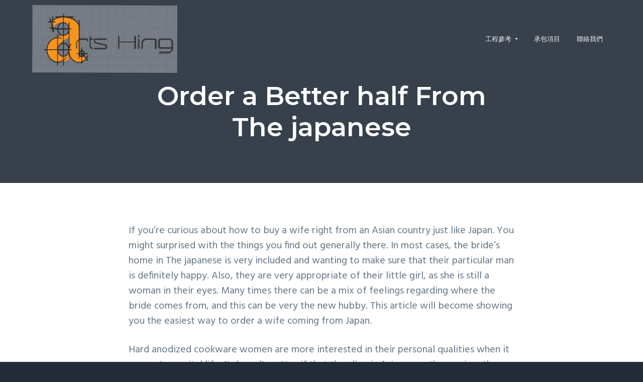

--- FILE ---
content_type: image/svg+xml
request_url: https://artshing.com.hk/wp-content/themes/business-pro-theme/assets/images/cats.svg
body_size: 114
content:
<?xml version="1.0" encoding="utf-8"?>
<!-- Generator: Adobe Illustrator 21.0.2, SVG Export Plug-In . SVG Version: 6.00 Build 0)  -->
<svg version="1.1" id="Layer_1" xmlns="http://www.w3.org/2000/svg" xmlns:xlink="http://www.w3.org/1999/xlink" x="0px" y="0px"
	 viewBox="0 0 120 120" style="enable-background:new 0 0 120 120;" xml:space="preserve">
<style type="text/css">
	.st0{fill:#6C7E92;}
</style>
<g>
	<path class="st0" d="M16.46,94.43V91.3V28.8v-3.12h3.12h28.12h1.17l1.17,0.78l5.27,5.47h36.13h3.12v3.13v15.62h4.69h3.91
		l-0.78,3.91l-7.81,37.5L94,94.43h-2.54H19.58H16.46z M23.49,88.18h65.43l6.45-31.25h-3.91h-3.12h-25.2l-5.27,5.47l-1.17,0.78h-1.17
		H29.74L23.49,88.18z M22.71,65.91l1.56-6.64l0.78-2.34h2.34h26.76l5.27-5.47l1.17-0.78h1.17h26.56v-12.5H53.96h-1.17l-1.17-0.78
		l-5.27-5.47H22.71V65.91z"/>
</g>
</svg>
